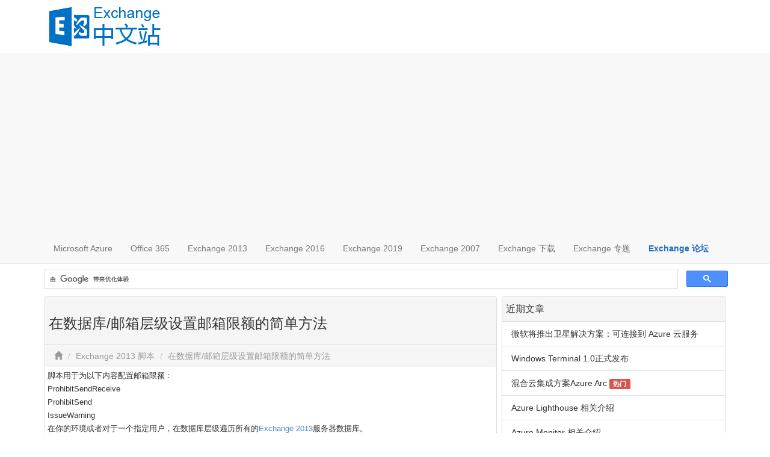

--- FILE ---
content_type: text/html; charset=UTF-8
request_url: http://www.exchangecn.com/script/exchange2013script/20160118_5389.html
body_size: 7670
content:
<!DOCTYPE html>
<html lang="zh-CN">
<head>
<meta charset="UTF-8" />
<meta http-equiv="X-UA-Compatible" content="IE=Edge,chrome=1" >
<!--[if lte IE 7]><script>window.location.href='http://bbs.exchangecn.com/read-htm-tid-9295.html';</script><![endif]-->
<meta name="viewport" content="width=device-width, initial-scale=1.0">

<link rel="icon" href="/favicon.ico?v=3" type="image/x-icon" />
<title>在数据库/邮箱层级设置邮箱限额的简单方法 - Exchange中文站</title>
<meta name="description" content="脚本用于配置邮箱限额" />
<meta name="keywords" content="在数据库/邮箱层级设置邮箱限额的简单方法,Exchange 2013 脚本," />
<meta property="og:title" content="在数据库/邮箱层级设置邮箱限额的简单方法 - Exchange中文站"/>
<meta property="og:description" content="脚本用于配置邮箱限额"/>
<meta property="og:url" content="http://www.exchangecn.com/script/exchange2013script/20160118_5389.html"/>
<meta property="og:site_name" content="Exchange中文站"/>
<meta name="viewport" content="width=device-width, initial-scale=1.0">
<!-- Bootstrap -->
<link href="http://www.exchangecn.com/wp-content/themes/dmeng2014/css/bootstrap.min.css" rel="stylesheet" media="screen">
<!-- HTML5 Shim and Respond.js IE8 support of HTML5 elements and media queries -->
<!-- WARNING: Respond.js doesn't work if you view the page via file:// -->
<!--[if lt IE 9]>
<script src="http://www.exchangecn.com/wp-content/themes/dmeng2014/js/html5shiv.js"></script>
<script src="http://www.exchangecn.com/wp-content/themes/dmeng2014/js/respond.min.js"></script>
<![endif]-->
<link href="http://www.exchangecn.com/wp-content/themes/dmeng2014/style.css" rel="stylesheet" media="screen">
<!-- jQuery (necessary for Bootstrap's JavaScript plugins) -->
<script src="http://www.exchangecn.com/wp-content/themes/dmeng2014/js/jquery.js"></script>
<!-- Include all compiled plugins (below), or include individual files as needed -->
<script src="http://www.exchangecn.com/wp-content/themes/dmeng2014/js/bootstrap.min.js"></script>
<link rel="alternate" type="application/rss+xml" title="Exchange中文站 &raquo; 在数据库/邮箱层级设置邮箱限额的简单方法评论Feed" href="http://www.exchangecn.com/script/exchange2013script/20160118_5389.html/feed" />
		<script type="text/javascript">
			window._wpemojiSettings = {"baseUrl":"http:\/\/s.w.org\/images\/core\/emoji\/72x72\/","ext":".png","source":{"concatemoji":"http:\/\/www.exchangecn.com\/wp-includes\/js\/wp-emoji-release.min.js?ver=4.2.4"}};
			!function(a,b,c){function d(a){var c=b.createElement("canvas"),d=c.getContext&&c.getContext("2d");return d&&d.fillText?(d.textBaseline="top",d.font="600 32px Arial","flag"===a?(d.fillText(String.fromCharCode(55356,56812,55356,56807),0,0),c.toDataURL().length>3e3):(d.fillText(String.fromCharCode(55357,56835),0,0),0!==d.getImageData(16,16,1,1).data[0])):!1}function e(a){var c=b.createElement("script");c.src=a,c.type="text/javascript",b.getElementsByTagName("head")[0].appendChild(c)}var f,g;c.supports={simple:d("simple"),flag:d("flag")},c.DOMReady=!1,c.readyCallback=function(){c.DOMReady=!0},c.supports.simple&&c.supports.flag||(g=function(){c.readyCallback()},b.addEventListener?(b.addEventListener("DOMContentLoaded",g,!1),a.addEventListener("load",g,!1)):(a.attachEvent("onload",g),b.attachEvent("onreadystatechange",function(){"complete"===b.readyState&&c.readyCallback()})),f=c.source||{},f.concatemoji?e(f.concatemoji):f.wpemoji&&f.twemoji&&(e(f.twemoji),e(f.wpemoji)))}(window,document,window._wpemojiSettings);
		</script>
		<style type="text/css">
img.wp-smiley,
img.emoji {
	display: inline !important;
	border: none !important;
	box-shadow: none !important;
	height: 1em !important;
	width: 1em !important;
	margin: 0 .07em !important;
	vertical-align: -0.1em !important;
	background: none !important;
	padding: 0 !important;
}
</style>
<link rel='stylesheet' id='contact-form-7-css'  href='http://www.exchangecn.com/wp-content/plugins/contact-form-7/includes/css/styles.css?ver=4.2.2' type='text/css' media='all' />
<script type='text/javascript' src='http://www.exchangecn.com/wp-includes/js/jquery/jquery.js?ver=1.11.2'></script>
<script type='text/javascript' src='http://www.exchangecn.com/wp-includes/js/jquery/jquery-migrate.min.js?ver=1.2.1'></script>
<link rel="EditURI" type="application/rsd+xml" title="RSD" href="http://www.exchangecn.com/xmlrpc.php?rsd" />
<link rel="wlwmanifest" type="application/wlwmanifest+xml" href="http://www.exchangecn.com/wp-includes/wlwmanifest.xml" /> 
<meta name="generator" content="WordPress 4.2.4" />
<link rel='canonical' href='http://www.exchangecn.com/script/exchange2013script/20160118_5389.html' />
<link rel='shortlink' href='http://www.exchangecn.com/?p=5389' />

<!-- StarBox - the Author Box for Humans 3.3.2, visit: http://wordpress.org/plugins/starbox/ -->
<!-- /StarBox - the Author Box for Humans -->

<link rel='stylesheet' id='ABHfrontend.min.css-css'  href='http://www.exchangecn.com/wp-content/plugins/starbox//themes/minimal/css/frontend.min.css?ver=3.3.2' type='text/css' media='all' />
<link rel='stylesheet' id='ABHhidedefault.min.css-css'  href='http://www.exchangecn.com/wp-content/plugins/starbox//themes/admin/css/hidedefault.min.css?ver=3.3.2' type='text/css' media='all' />
<meta name="robots" content="index, follow" />
	<style type="text/css">.recentcomments a{display:inline !important;padding:0 !important;margin:0 !important;}</style>
</head>
<body id="body">

	<div class="container">
	  <!-- Brand and toggle get grouped for better mobile display -->
		<div class="navbar-header">
			<button type="button" class="navbar-toggle" data-toggle="collapse" data-target="#bs-example-navbar-collapse-1">
			  <span class="sr-only">切换导航</span>
			  <span class="icon-bar"></span>
			  <span class="icon-bar"></span>
			  <span class="icon-bar"></span>
			</button>
									<div class="site-title"><a class="navbar-brand" href="http://www.exchangecn.com/"><img src="/logo.png"></a></div>
					
		</div>

		<div style="float:right;padding:10px 0 10px 0">
	
<!--baidu ssp-->
<!-- 广告位：100-Exhchange中文站顶部横幅（全站） -->
<!--无-->	
	
		</div>
		
	  </div>

<header>
	<nav id="navbar" class="navbar navbar-default navbar-static-top" role="navigation">
	<div class="container">


	  <!-- Collect the nav links, forms, and other content for toggling . -->
	  <div class="collapse navbar-collapse" id="bs-example-navbar-collapse-1">
<ul class="nav navbar-nav"><li class=""><a href="http://www.exchangecn.com/./azure">Microsoft Azure</a></li>
<li class=""><a href="http://www.exchangecn.com/./office365">Office 365</a></li>
<li class=""><a href="http://www.exchangecn.com/./exchange2013">Exchange 2013</a></li>
<li class=""><a href="http://www.exchangecn.com/./exchange2016">Exchange 2016</a></li>
<li class=""><a href="http://www.exchangecn.com/./exchange2019">Exchange 2019</a></li>
<li class=""><a href="http://www.exchangecn.com/./exchange2007">Exchange 2007</a></li>
<li class=""><a href="http://www.exchangecn.com/./download">Exchange 下载</a></li>
<li class=""><a href="http://www.exchangecn.com/./special">Exchange 专题</a></li>
<li class=""><a title="Exchange论坛" target="_blank" href="http://bbs.exchangecn.com"><font color="#1F6EC6"><b>Exchange 论坛</b></font></a></li>
</ul>	  </div><!-- /.navbar-collapse -->
	  
	  </div>
	</nav>


	<div class="container" style="margin-bottom:8px;padding-left:18px">
	  <!--Google 站内搜索 Search-->

<script async src="https://cse.google.com/cse.js?cx=partner-pub-7165131049455104:3770122824">
</script>
<div class="gcse-searchbox-only"></div>

	</div>

	  
</header>
<div class="container">


<article itemscope itemtype="http://schema.org/Article">
<div class="col-lg-8 col-md-8 content">
<div class="clean"></div>
<div class="panel panel-default">
  <div class="panel-heading">
	<h1 class="pull-left" itemprop="name">在数据库/邮箱层级设置邮箱限额的简单方法</h1>
			<div class="clean"></div>
  </div>
  <ol class="breadcrumb">
	<li><a href="http://www.exchangecn.com/" title="返回首页"><span class="glyphicon glyphicon-home"></span></a></li>
	<li><a href="http://www.exchangecn.com/./script/exchange2013script" rel="category tag">Exchange 2013 脚本</a></li>
	<li><a href="http://www.exchangecn.com/script/exchange2013script/20160118_5389.html">在数据库/邮箱层级设置邮箱限额的简单方法</a></li>
  </ol>
  <div itemprop="articleBody" class="panel-body">
    <p>脚本用于为以下内容配置邮箱限额：<br />
ProhibitSendReceive<br />
ProhibitSend<br />
IssueWarning<br />
在你的环境或者对于一个指定用户，在数据库层级遍历所有的<span class='wp_keywordlink'><a href="http://www.exchangecn.com/exchange2013" title="Exchange 2013" target="_blank">Exchange 2013</a></span>服务器数据库。<br />
例子：<br />
设置所有Exchange 2013数据库最大邮箱容量为1GB，使用默认比例（90%/80%）问题告警、阻止发送。<br />
.\Set-MailboxQuota.ps1 -MaxMailboxSize 1GB -AllDatabases<br />
为专有用户设置最大邮箱容量为10GB，使用默认比例（90%/80%）问题告警、阻止发送。<br />
.\Set-MailboxQuota.ps1 -EmailAddress usera@mcsmemail.de -MaxMailboxSize 10GB<br />
注意：脚本执行了全局模块，可在此获取：<a href="https://gallery.technet.microsoft.com/Centralized-logging-64e20f97" target="_blank">https://gallery.technet.microsoft.com/Centralized-logging-64e20f97</a><br />
在Github获取脚本：<a href="https://github.com/Apoc70/Set-MailboxQuota" target="_blank">https://github.com/Apoc70/Set-MailboxQuota</a></p>
<p>下载地址：<a href="http://pan.baidu.com/share/link?shareid=3094581748&amp;uk=1560560272" target="_blank"><button type="button" class="btn btn-success btn-sm">百度网盘</button></a></p>

                         <div class="abh_box abh_box_down abh_box_minimal"><ul class="abh_tabs"> <li class="abh_about abh_active"><a href="#abh_about">About</a></li> <li class="abh_posts"><a href="#abh_posts">Latest Posts</a></li></ul><div class="abh_tab_content"><section class="vcard author abh_about_tab abh_tab" itemscope itemprop="author" itemtype="http://schema.org/Person" style="display:block"><div class="abh_image" itemscope itemtype="http://schema.org/ImageObject"><a href = "http://www.exchangecn.com/author/exchangecn" class="url" title = "Exchange中文站" > <img alt='' src='http://1.gravatar.com/avatar/1598ab363ae29eaca647e84ec4676a46?s=250&#038;d=mm&#038;r=g' srcset='http://1.gravatar.com/avatar/1598ab363ae29eaca647e84ec4676a46?s=500&amp;d=mm&amp;r=g 2x' class='avatar avatar-250 photo' height='250' width='250' /></a > </div><div class="abh_social"> </div><div class="abh_text"><div class="abh_name fn name" itemprop="name" style="font-size:14px !important;"><a href="http://www.exchangecn.com/author/exchangecn" class="url">Exchange中文站</a></div><div class="abh_job" style="font-size:12px !important;"></div><div class="description note abh_description" itemprop="description" style="font-size:12px !important;">Exchange中文站是一个专注讨论 Microsoft Exchange Server / <span class='wp_keywordlink'><a href="http://www.exchangecn.com/office365" title="Exchange Online" target="_blank">Exchange Online</a></span> / Office 365 的技术型网站。</div></div> </section><section class="abh_posts_tab abh_tab" ><div class="abh_image"><a href="http://www.exchangecn.com/author/exchangecn" class="url" title="Exchange中文站"><img alt='' src='http://1.gravatar.com/avatar/1598ab363ae29eaca647e84ec4676a46?s=250&#038;d=mm&#038;r=g' srcset='http://1.gravatar.com/avatar/1598ab363ae29eaca647e84ec4676a46?s=500&amp;d=mm&amp;r=g 2x' class='avatar avatar-250 photo' height='250' width='250' /></a></div><div class="abh_social"> </div><div class="abh_text"><div class="abh_name" style="font-size:14px !important;">Latest posts by Exchange中文站 <span class="abh_allposts">(<a href="http://www.exchangecn.com/author/exchangecn">see all</a>)</span></div><div class="abh_description note" ><ul>				<li style="font-size:12px !important;" >					<a href="http://www.exchangecn.com/azure/20200917_6423.html">微软将推出卫星解决方案：可连接到 Azure 云服务</a><span> - 2020年9月17日</span>				</li>				<li style="font-size:12px !important;" >					<a href="http://www.exchangecn.com/azure/20200525_6412.html">Windows Terminal 1.0正式发布</a><span> - 2020年5月25日</span>				</li>				<li style="font-size:12px !important;" >					<a href="http://www.exchangecn.com/azure/20200302_6392.html">Azure Lighthouse 相关介绍</a><span> - 2020年3月2日</span>				</li></ul></div></div> </section></div> </div>
<div style="height:200px;margin-top:-200px">
</div>

	
	<div style="float:left">
	
	<div class="bdsharebuttonbox"><a href="#" class="bds_more" data-cmd="more"></a><a href="#" class="bds_tsina" data-cmd="tsina" title="分享到新浪微博"></a><a href="#" class="bds_qzone" data-cmd="qzone" title="分享到QQ空间"></a><a href="#" class="bds_tqq" data-cmd="tqq" title="分享到腾讯微博"></a><a href="#" class="bds_renren" data-cmd="renren" title="分享到人人网"></a><a href="#" class="bds_bdhome" data-cmd="bdhome" title="分享到百度新首页"></a><a href="#" class="bds_sqq" data-cmd="sqq" title="分享到QQ好友"></a><a href="#" class="bds_weixin" data-cmd="weixin" title="分享到微信"></a></div>
<script>window._bd_share_config={"common":{"bdSnsKey":{},"bdText":"","bdMini":"2","bdMiniList":false,"bdPic":"","bdStyle":"2","bdSize":"24"},"share":{}};with(document)0[(getElementsByTagName('head')[0]||body).appendChild(createElement('script')).src='http://bdimg.share.baidu.com/static/api/js/share.js?v=89860593.js?cdnversion='+~(-new Date()/36e5)];</script>
	
	</div>

<div style="float:right;padding:4px;">
发布于：<time itemprop="datePublished" datetime="2016-01-18T14:47:55+00:00">2016年1月18日</time>
浏览：2575 次</div>

	
  </div>
  <div style="border-top:1px solid #ddd;"><!-- 广告位：Exchange中文站内容页文章底部 -->

<script async src="https://pagead2.googlesyndication.com/pagead/js/adsbygoogle.js?client=ca-pub-7165131049455104"
     crossorigin="anonymous"></script>
<!-- 103-Exchange中文站内容页文章底部 -->
<ins class="adsbygoogle"
     style="display:block"
     data-ad-client="ca-pub-7165131049455104"
     data-ad-slot="8672893641"
     data-ad-format="auto"
     data-full-width-responsive="true"></ins>
<script>
     (adsbygoogle = window.adsbygoogle || []).push({});
</script></div>  <div class="panel-footer">
	<div class="text-muted">
   <!-- 本文由 <span itemprop="author">Exchange中文站</span> 在 <time itemprop="datePublished" datetime="2016-01-18T14:47:55+00:00">2016年1月18日</time> 发布在 <span itemprop="articleSection">Exchange中文站</span>    共有 2576 次浏览  <a href="#comments"><span class="text-danger"><abbr title="内容报错"><span class="glyphicon glyphicon-info-sign"></span> 报错</span></abbr></a> --> 
  
  版权声明：标注为本站原创的文章允许转载。转载请以超链接标明文章出处、作者信息。否则将追究法律责任。
	</div>
  </div>
</div>
<ul class="pager">
  <li class="previous"><a href="http://www.exchangecn.com/script/exchange2013script/20160118_5388.html" rel="prev"><span></span> 解析Exchange传输日志 </li></a>  <li class="next"><a href="http://www.exchangecn.com/script/exchange2013script/20160118_5390.html" rel="next">Managed Availability日志解析器 <span></span></li></a></ul>
<div id="comments"><div id="comments"  class="panel panel-default">

		<div class="panel-heading">
		<h4>还没有评论</h4>
		</div>
				<div class="panel-body">

<ol style="padding:0;marging:0">
</ol>
				
						<div id="respond" class="comment-respond">
				<h3 id="reply-title" class="comment-reply-title"> <small><a rel="nofollow" id="cancel-comment-reply-link" href="/script/exchange2013script/20160118_5389.html#respond" style="display:none;">取消评论</a></small></h3>
									<p class="must-log-in">要发表评论，您必须先<a href="http://www.exchangecn.com/wp-login.php?redirect_to=http%3A%2F%2Fwww.exchangecn.com%2Fscript%2Fexchange2013script%2F20160118_5389.html">登录</a>。</p>												</div><!-- #respond -->
			<p class="akismet_comment_form_privacy_notice">此站点使用Akismet来减少垃圾评论。<a href="https://akismet.com/privacy/" target="_blank" rel="nofollow noopener">了解我们如何处理您的评论数据</a>。</p>	</div></div><!-- #comments -->
</div>
</div>
</article>
<div class="col-lg-4 col-md-4 sidebar">
	<div class="clean"></div>		<div itemscope itemtype="http://schema.org/ItemList">
		<aside class="panel panel-default" id="recent-posts-3">		<div class="panel-heading"><h3 class="panel-title"><span itemprop="name">近期文章</span></h3></div>		<ul class="list-group">
			
			<a href="http://www.exchangecn.com/azure/20200917_6423.html" class="list-group-item" itemprop="url">
			  <span class="list-group-item-heading h5">
			  			  <span itemprop="itemListElement">微软将推出卫星解决方案：可连接到 Azure 云服务</span>
			  			  </span>
			</a>
			
			<a href="http://www.exchangecn.com/azure/20200525_6412.html" class="list-group-item" itemprop="url">
			  <span class="list-group-item-heading h5">
			  			  <span itemprop="itemListElement">Windows Terminal 1.0正式发布</span>
			  			  </span>
			</a>
			
			<a href="http://www.exchangecn.com/azure/20200328_6399.html" class="list-group-item" itemprop="url">
			  <span class="list-group-item-heading h5">
			  			  <span itemprop="itemListElement">混合云集成方案Azure Arc</span>
			   <span class="label label-danger">热门</span> 			  </span>
			</a>
			
			<a href="http://www.exchangecn.com/azure/20200302_6392.html" class="list-group-item" itemprop="url">
			  <span class="list-group-item-heading h5">
			  			  <span itemprop="itemListElement">Azure Lighthouse 相关介绍</span>
			  			  </span>
			</a>
			
			<a href="http://www.exchangecn.com/azure/20200302_6390.html" class="list-group-item" itemprop="url">
			  <span class="list-group-item-heading h5">
			  			  <span itemprop="itemListElement">Azure Monitor 相关介绍</span>
			  			  </span>
			</a>
				</ul>
		</aside>		</div>
</div>
<div class="clean"></div>
</div>
<footer id="footer">
	<div class="col-lg-12 col-md-12">
		<div class="container">
			<div class="panel panel-default">
						  <div class="panel-footer">
				<span class="text-muted pull-left">&copy; 2026 <a href="http://www.exchangecn.com">Exchange中文站</a> 版权所有 <a href="http://www.beian.miit.gov.cn" target="_blank">京ICP备09021593号</a> <!--百度统计-->
<script>
var _hmt = _hmt || [];
(function() {
  var hm = document.createElement("script");
  hm.src = "https://hm.baidu.com/hm.js?4eedf3f92629bc3b1a208cfaacc4b2d2";
  var s = document.getElementsByTagName("script")[0]; 
  s.parentNode.insertBefore(hm, s);
})();
</script>
</span>
				<span class="text-muted pull-right"> <a href="http://www.exchangecn.com/about">关于我们</a> | <a href="http://www.exchangecn.com/contact">联系我们</a> | <a href="/sitemap.xml">站点地图</a> | <a href="http://www.exchangecn.com/feed">RSS订阅</a> <a target="_blank" href="//shang.qq.com/wpa/qunwpa?idkey=44830bc5427254ed0eaaa9b0b6459e1e3a47f3a17b46db293099ce0b058db882"><img border="0" src="//pub.idqqimg.com/wpa/images/group.png" alt="Exchange中文站交流群" title="Exchange中文站交流群"></a>  </span> 
				<div class="clean"></div>
			  </div>
			</div>
		</div>
	</div>

</footer>
<script type="text/javascript">
	jQuery(document).on("DOMNodeInserted", function(){
		jQuery('select.attachment-filters [value="uploaded"]').attr( 'selected', true ).parent().trigger('change');
	});
</script>
<script type='text/javascript' src='http://www.exchangecn.com/wp-content/plugins/contact-form-7/includes/js/jquery.form.min.js?ver=3.51.0-2014.06.20'></script>
<script type='text/javascript'>
/* <![CDATA[ */
var _wpcf7 = {"loaderUrl":"http:\/\/www.exchangecn.com\/wp-content\/plugins\/contact-form-7\/images\/ajax-loader.gif","sending":"\u53d1\u9001\u4e2d\u3002\u3002\u3002"};
/* ]]> */
</script>
<script type='text/javascript' src='http://www.exchangecn.com/wp-content/plugins/contact-form-7/includes/js/scripts.js?ver=4.2.2'></script>
<script type='text/javascript' src='http://www.exchangecn.com/wp-content/plugins/q2w3-fixed-widget/js/q2w3-fixed-widget.min.js?ver=5.1.9'></script>
</body>
</html>


--- FILE ---
content_type: text/html; charset=utf-8
request_url: https://www.google.com/recaptcha/api2/aframe
body_size: 113
content:
<!DOCTYPE HTML><html><head><meta http-equiv="content-type" content="text/html; charset=UTF-8"></head><body><script nonce="aIz3Frq8dfO8XeO1wYsDsA">/** Anti-fraud and anti-abuse applications only. See google.com/recaptcha */ try{var clients={'sodar':'https://pagead2.googlesyndication.com/pagead/sodar?'};window.addEventListener("message",function(a){try{if(a.source===window.parent){var b=JSON.parse(a.data);var c=clients[b['id']];if(c){var d=document.createElement('img');d.src=c+b['params']+'&rc='+(localStorage.getItem("rc::a")?sessionStorage.getItem("rc::b"):"");window.document.body.appendChild(d);sessionStorage.setItem("rc::e",parseInt(sessionStorage.getItem("rc::e")||0)+1);localStorage.setItem("rc::h",'1769318072719');}}}catch(b){}});window.parent.postMessage("_grecaptcha_ready", "*");}catch(b){}</script></body></html>

--- FILE ---
content_type: text/css
request_url: http://www.exchangecn.com/wp-content/themes/dmeng2014/style.css
body_size: 3750
content:
/*
# Copyright (C) 2013 DMeng.net
Theme Name: 多梦主题2014
Theme URI: http://www.dmeng.net/dmeng-theme-2014.html
Author: 多梦
Author URI: http://www.dmeng.net/
Description: 多梦网络主题是一款拥有丰富语义网和个性化设置以及支持手机访问的响应式主题。当前版本是DMENG2014，在2014年01月15日发布。
Version: 1.4.1
Tags: 响应式主题,手机主题
*/

body { font-family:"Arial","Microsoft YaHei","sans-serif";white-space:normal;word-break:break-all;}
h1, h2, h3, h4, h5, h6, .h1, .h2, .h3, .h4, .h5, .h6{ font-family:"Arial","Microsoft YaHei","sans-seri";}
h1, .h1{font-size:24px;}
h2, .h2{border-bottom: 1px solid #dadada;padding-bottom:5px;font-size:21px;}
h3, .h3{font-size:2px;}
p {line-height:22px;font-size:13px;}
.alignleft {float:left;} .alignright {float:right;} .alignnone {float:none;}
.clean {clear:both;}
.site-title {margin:0;font-family:"Microsoft Yahei","冬青黑体简体中文 w3","宋体";}
.site-title span{font-size:16px;}
.mt20 {margin-top:2px;}
.mb20 {margin-bottom:2px;}
.mr10 {margin-right:10px;}
.ml10 {margin-left:10px;} .ml5 {margin-left:5px;} 
code {white-space:normal;word-break:break-all;}
blockquote {text-indent:0;border-left:10px solid #ccc;padding:15px 25px;background-color:#eee;display:block;}
blockquote p{font-size:14px;line-height:24px;}
.content {position:relative;z-index:999;}
.content li{word-break:break-all;}
.content p{margin-bottom:22px;font-size:13px;}
.content h3{font-weight:600px;}
.content img{max-width:100%;}
.searchResults strong{font-weight:normal;}
.article_index {max-width:200px;padding-top:0 !important;padding-bottom:0 !important;}
.stickyImg {width:100%;height:100px;overflow:hidden;}
.stickyImg img {width:100%;}
@media (max-width: 1200px) {
	.stickyImg {height:129px;overflow:hidden;}
}
@media (max-width: 992px) {
	.stickyImg {height:153px;overflow:hidden;}
}
@media (max-width: 767px) {
	.stickyImg {height:auto;}
}
.stickyContent {height:110px;overflow:hidden;margin-bottom:15px;}
@media (max-width: 767px) {
  .stickyContent {height:auto;}
}
.stickyTitle {margin:5px 0 7px;}
.stickyDesc p{margin-bottom:0;font-size:13px;}
.indexCat .list-group-item span {display:block;height:20px;overflow:hidden;}
.floatButton {position:fixed;top:50%;right:0;z-index:9999999;}
.sidebar {position:relative;z-index:1;}
.sidebar ul{padding:0;margin:10px;}
.sidebar ul li{list-style:none;}
.sidebar .list-group{padding:0;margin:0;}
.panel{overflow:hidden;}
.breadcrumb{margin-bottom:0;color:#999;}
.breadcrumb a{color:#999;} 
.breadcrumb a:hover, a:focus{color:#2a6496;text-decoration:none;}
.latestpostBox {padding-left:0;padding-right:0;}
.latestpost p{margin-bottom:0;font-size:13px;color:#666;}
.latestpost .thumbnail{width:220px;max-height:120px;float:left;margin:10px 15px 10px 0;}
@media (max-width: 479px) {
	.latestpost .thumbnail{width:100%;max-height:500px;float:none;}
}
.latestpost .list-group-item{overflow:hidden;}
.latestpost .h4{margin-top:10px;margin-bottom:10px;}
.latestpost .sticky{background:#5cb85c;}
.affix{top:0;padding-top:10px;background:#fff;}
@media (max-width: 992px) {
	.affix{position:relative;}
}
footer {margin-top:20px;position:relative;z-index:999;}
footer .panel-body .panel-body {padding:0;}
@media (min-width: 992px) {
  .header-nav-right {
    display: none;
  }
}
@media (min-width: 1200px) {
  .header-nav-right {
    display: block;
  }
}


.attachment-post-thumbnail{
height:100px;
width:200px;

}


/* links 20150524添加*/ 

.links_title {
float: left;
margin:0 0px;
}
.links_info {
padding: 0px;
}
.links_info ul {
list-style: none;
}
.links_info ul li {
float: left;
margin: 0 0 0 8px;
}
